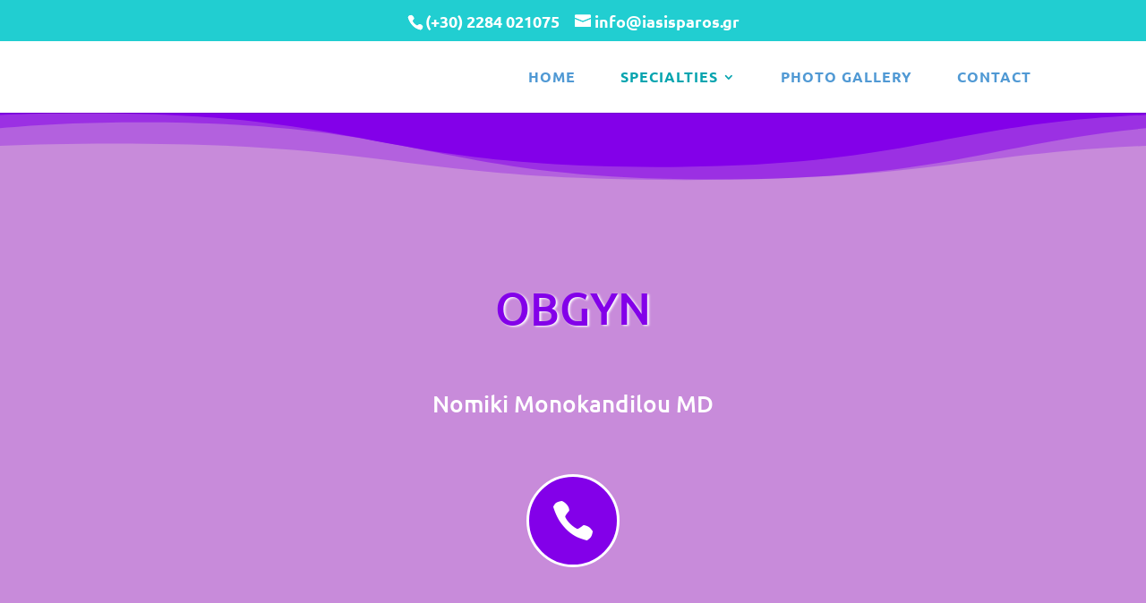

--- FILE ---
content_type: text/html; charset=UTF-8
request_url: https://iasisparos.gr/en/obgyn/
body_size: 9139
content:
<!DOCTYPE html><html lang="en-GB"><link rel="alternate" hreflang="el-gr" href="https://iasisparos.gr/" /><link rel="alternate" hreflang="en-uk" href="https://iasisparos.gr/en/" /><head><style>img.lazy{min-height:1px}</style><link href="https://iasisparos.gr/wp-content/plugins/w3-total-cache/pub/js/lazyload.min.js" as="script"><meta charset="UTF-8" /><meta http-equiv="X-UA-Compatible" content="IE=edge"><link rel="pingback" href="https://iasisparos.gr/xmlrpc.php" /> <script type="04da30d31787d72c412b942a-text/javascript">document.documentElement.className = 'js';</script> <link rel="preconnect" href="https://fonts.gstatic.com" crossorigin /><meta name='robots' content='index, follow, max-image-preview:large, max-snippet:-1, max-video-preview:-1' /><link rel="alternate" href="https://iasisparos.gr/%ce%bc%ce%b1%ce%b9%ce%b5%cf%85%cf%84%ce%b9%ce%ba%ce%bf-%ce%b3%cf%85%ce%bd%ce%b1%ce%b9%ce%ba%ce%bf%ce%bb%ce%bf%ce%b3%ce%b9%ce%ba%ce%bf/" hreflang="el" /><link rel="alternate" href="https://iasisparos.gr/en/obgyn/" hreflang="en" /> <script type="04da30d31787d72c412b942a-text/javascript">let jqueryParams=[],jQuery=function(r){return jqueryParams=[...jqueryParams,r],jQuery},$=function(r){return jqueryParams=[...jqueryParams,r],$};window.jQuery=jQuery,window.$=jQuery;let customHeadScripts=!1;jQuery.fn=jQuery.prototype={},$.fn=jQuery.prototype={},jQuery.noConflict=function(r){if(window.jQuery)return jQuery=window.jQuery,$=window.jQuery,customHeadScripts=!0,jQuery.noConflict},jQuery.ready=function(r){jqueryParams=[...jqueryParams,r]},$.ready=function(r){jqueryParams=[...jqueryParams,r]},jQuery.load=function(r){jqueryParams=[...jqueryParams,r]},$.load=function(r){jqueryParams=[...jqueryParams,r]},jQuery.fn.ready=function(r){jqueryParams=[...jqueryParams,r]},$.fn.ready=function(r){jqueryParams=[...jqueryParams,r]};</script> <link media="all" href="https://iasisparos.gr/wp-content/cache/autoptimize/css/autoptimize_56180f80486b1a2ff3509a521c5bf8f7.css" rel="stylesheet"><title>OBGYN | IASIS Medical Clinics | Paros</title><meta name="description" content="OBGYN | Dr Nomiki MonokandilouMD | (+30) 694 5906001" /><link rel="canonical" href="https://iasisparos.gr/en/obgyn/" /><meta property="og:locale" content="en_GB" /><meta property="og:locale:alternate" content="el_GR" /><meta property="og:type" content="article" /><meta property="og:title" content="OBGYN | IASIS Medical Clinics | Paros" /><meta property="og:description" content="OBGYN | Dr Nomiki MonokandilouMD | (+30) 694 5906001" /><meta property="og:url" content="https://iasisparos.gr/en/obgyn/" /><meta property="og:site_name" content="IASIS Medical Clinics | Paros" /><meta property="article:modified_time" content="2020-10-26T12:18:48+00:00" /><meta property="og:image" content="https://iasisparos.gr/wp-content/uploads/2020/07/DSC_6898.jpg" /><meta property="og:image:width" content="1980" /><meta property="og:image:height" content="1320" /><meta property="og:image:type" content="image/jpeg" /><meta name="twitter:card" content="summary_large_image" /><meta name="twitter:label1" content="Estimated reading time" /><meta name="twitter:data1" content="4 minutes" /> <script type="application/ld+json" class="yoast-schema-graph">{"@context":"https://schema.org","@graph":[{"@type":"WebPage","@id":"https://iasisparos.gr/en/obgyn/","url":"https://iasisparos.gr/en/obgyn/","name":"OBGYN | IASIS Medical Clinics | Paros","isPartOf":{"@id":"https://iasisparos.gr/en/#website"},"primaryImageOfPage":{"@id":"https://iasisparos.gr/en/obgyn/#primaryimage"},"image":{"@id":"https://iasisparos.gr/en/obgyn/#primaryimage"},"thumbnailUrl":"https://iasisparos.gr/wp-content/uploads/2020/07/DSC_6898.jpg","datePublished":"2020-09-15T15:16:53+00:00","dateModified":"2020-10-26T12:18:48+00:00","description":"OBGYN | Dr Nomiki MonokandilouMD | (+30) 694 5906001","breadcrumb":{"@id":"https://iasisparos.gr/en/obgyn/#breadcrumb"},"inLanguage":"en-GB","potentialAction":[{"@type":"ReadAction","target":["https://iasisparos.gr/en/obgyn/"]}]},{"@type":"ImageObject","inLanguage":"en-GB","@id":"https://iasisparos.gr/en/obgyn/#primaryimage","url":"https://iasisparos.gr/wp-content/uploads/2020/07/DSC_6898.jpg","contentUrl":"https://iasisparos.gr/wp-content/uploads/2020/07/DSC_6898.jpg","width":1980,"height":1320,"caption":"Iasis Medical Clinics Paros | Obgyn | ΙΑΣΙΣ Φωτογραφίες"},{"@type":"BreadcrumbList","@id":"https://iasisparos.gr/en/obgyn/#breadcrumb","itemListElement":[{"@type":"ListItem","position":1,"name":"Home","item":"https://iasisparos.gr/en/"},{"@type":"ListItem","position":2,"name":"OBGYN"}]},{"@type":"WebSite","@id":"https://iasisparos.gr/en/#website","url":"https://iasisparos.gr/en/","name":"IASIS Medical Clinics | Paros","description":"Specialised Medical Services","publisher":{"@id":"https://iasisparos.gr/en/#organization"},"potentialAction":[{"@type":"SearchAction","target":{"@type":"EntryPoint","urlTemplate":"https://iasisparos.gr/en/?s={search_term_string}"},"query-input":{"@type":"PropertyValueSpecification","valueRequired":true,"valueName":"search_term_string"}}],"inLanguage":"en-GB"},{"@type":"Organization","@id":"https://iasisparos.gr/en/#organization","name":"IASIS Medical Venue","url":"https://iasisparos.gr/en/","logo":{"@type":"ImageObject","inLanguage":"en-GB","@id":"https://iasisparos.gr/en/#/schema/logo/image/","url":"https://iasisparos.gr/wp-content/uploads/2020/08/iasis_logo-2.png","contentUrl":"https://iasisparos.gr/wp-content/uploads/2020/08/iasis_logo-2.png","width":500,"height":187,"caption":"IASIS Medical Venue"},"image":{"@id":"https://iasisparos.gr/en/#/schema/logo/image/"}}]}</script> <link rel="alternate" type="application/rss+xml" title="IASIS Medical Clinics | Paros &raquo; Feed" href="https://iasisparos.gr/en/feed/" /><link rel="alternate" type="application/rss+xml" title="IASIS Medical Clinics | Paros &raquo; Comments Feed" href="https://iasisparos.gr/en/comments/feed/" /><link rel="alternate" title="oEmbed (JSON)" type="application/json+oembed" href="https://iasisparos.gr/wp-json/oembed/1.0/embed?url=https%3A%2F%2Fiasisparos.gr%2Fen%2Fobgyn%2F&#038;lang=en" /><link rel="alternate" title="oEmbed (XML)" type="text/xml+oembed" href="https://iasisparos.gr/wp-json/oembed/1.0/embed?url=https%3A%2F%2Fiasisparos.gr%2Fen%2Fobgyn%2F&#038;format=xml&#038;lang=en" /><meta content="Divi Child v.1.0.0" name="generator"/> <script type="04da30d31787d72c412b942a-text/javascript" src="https://iasisparos.gr/wp-includes/js/jquery/jquery.min.js" id="jquery-core-js"></script> <script type="04da30d31787d72c412b942a-text/javascript" id="jquery-js-after">jqueryParams.length&&$.each(jqueryParams,function(e,r){if("function"==typeof r){var n=String(r);n.replace("$","jQuery");var a=new Function("return "+n)();$(document).ready(a)}});
//# sourceURL=jquery-js-after</script> <link rel="https://api.w.org/" href="https://iasisparos.gr/wp-json/" /><link rel="alternate" title="JSON" type="application/json" href="https://iasisparos.gr/wp-json/wp/v2/pages/1923" /><link rel="EditURI" type="application/rsd+xml" title="RSD" href="https://iasisparos.gr/xmlrpc.php?rsd" /><meta name="generator" content="WordPress 6.9" /><link rel='shortlink' href='https://iasisparos.gr/?p=1923' /> <script type="04da30d31787d72c412b942a-text/javascript">document.documentElement.className = document.documentElement.className.replace('no-js', 'js');</script> <meta name="viewport" content="width=device-width, initial-scale=1.0, maximum-scale=1.0, user-scalable=0" /><script type="04da30d31787d72c412b942a-text/javascript">(function($) {
    $(window).on('load resize', function() {
        $('.et_fullscreen_slider').each(function() {
            et_fullscreen_slider($(this));
        });
    });
    function et_fullscreen_slider(et_slider) {
        var et_viewport_height = $(window).height(),
            et_slider_height = $(et_slider).find('.et_pb_slider_container_inner').innerHeight(),
            $admin_bar = $('#wpadminbar'),
            $main_header = $('#main-header'),
            $top_header = $('#top-header');
        $(et_slider).height('auto');
        if ($admin_bar.length) {
            var et_viewport_height = et_viewport_height - $admin_bar.height();
        }
        if ($top_header.length) {
            var et_viewport_height = et_viewport_height - $top_header.height();
        }
        if (!$('.et_transparent_nav').length && !$('.et_vertical_nav').length) {
            var et_viewport_height = et_viewport_height - $main_header.height();
        }
        if (et_viewport_height > et_slider_height) {
            $(et_slider).height(et_viewport_height);
        }
    }
})(jQuery);</script><link rel="icon" href="https://iasisparos.gr/wp-content/uploads/2020/03/iasis_crosss-2.png" sizes="32x32" /><link rel="icon" href="https://iasisparos.gr/wp-content/uploads/2020/03/iasis_crosss-2.png" sizes="192x192" /><link rel="apple-touch-icon" href="https://iasisparos.gr/wp-content/uploads/2020/03/iasis_crosss-2.png" /><meta name="msapplication-TileImage" content="https://iasisparos.gr/wp-content/uploads/2020/03/iasis_crosss-2.png" /></head><body class="wp-singular page-template-default page page-id-1923 wp-theme-Divi wp-child-theme-divi-child et_divi_100_custom_back_to_top et_divi_100_custom_back_to_top--style-1 et_button_custom_icon et_pb_button_helper_class et_fullwidth_secondary_nav et_fixed_nav et_show_nav et_secondary_nav_enabled et_primary_nav_dropdown_animation_fade et_secondary_nav_dropdown_animation_slide et_header_style_left et_pb_footer_columns1 et_cover_background et_pb_gutter osx et_pb_gutters4 et_pb_pagebuilder_layout et_no_sidebar et_divi_theme et-db"><div id="page-container"><div id="top-header"><div class="container clearfix"><div id="et-info"> <span id="et-info-phone"><a href="tel:00302284021075">(+30) 2284 021075</a></span></span> <a href="/cdn-cgi/l/email-protection#036a6d656c436a62706a707362716c702d6471"><span id="et-info-email"><span class="__cf_email__" data-cfemail="9bf2f5fdf4dbf2fae8f2e8ebfae9f4e8b5fce9">[email&#160;protected]</span></span></a></div><div id="et-secondary-menu"></div></div></div><header id="main-header" data-height-onload="66"><div class="container clearfix et_menu_container"><div class="logo_container"> <span class="logo_helper"></span> <a href="https://iasisparos.gr/en/"> <img class="lazy" src="data:image/svg+xml,%3Csvg%20xmlns='http://www.w3.org/2000/svg'%20viewBox='0%200%201%201'%3E%3C/svg%3E" data-src="https://iasisparos.gr/wp-content/uploads/2020/03/iasis_logo-3.png" alt="IASIS Medical Clinics | Paros" id="logo" data-height-percentage="66" /> </a></div><div id="et-top-navigation" data-height="66" data-fixed-height="36"><nav id="top-menu-nav"><ul id="top-menu" class="nav et_disable_top_tier"><li id="menu-item-2212-el" class="lang-item lang-item-2 lang-item-el lang-item-first menu-item menu-item-type-custom menu-item-object-custom menu-item-2212-el"><a href="https://iasisparos.gr/%ce%bc%ce%b1%ce%b9%ce%b5%cf%85%cf%84%ce%b9%ce%ba%ce%bf-%ce%b3%cf%85%ce%bd%ce%b1%ce%b9%ce%ba%ce%bf%ce%bb%ce%bf%ce%b3%ce%b9%ce%ba%ce%bf/" hreflang="el" lang="el"><img class="lazy" src="data:image/svg+xml,%3Csvg%20xmlns='http://www.w3.org/2000/svg'%20viewBox='0%200%2016%2011'%3E%3C/svg%3E" data-src="[data-uri]" alt="Ελληνικά" width="16" height="11" style="width: 16px; height: 11px;" /></a></li><li id="menu-item-1962" class="menu-item menu-item-type-post_type menu-item-object-page menu-item-home menu-item-1962"><a href="https://iasisparos.gr/en/">Home</a></li><li id="menu-item-2496" class="menu-item menu-item-type-custom menu-item-object-custom current-menu-ancestor current-menu-parent menu-item-has-children menu-item-2496"><a href="#">SPECIALTIES</a><ul class="sub-menu"><li id="menu-item-2147" class="menu-item menu-item-type-post_type menu-item-object-page menu-item-2147"><a href="https://iasisparos.gr/en/internal-medicine/">INTERNAL MEDICINE</a></li><li id="menu-item-2146" class="menu-item menu-item-type-post_type menu-item-object-page menu-item-2146"><a href="https://iasisparos.gr/en/general-surgery/">GENERAL SURGERY</a></li><li id="menu-item-2144" class="menu-item menu-item-type-post_type menu-item-object-page menu-item-2144"><a href="https://iasisparos.gr/en/cardiological/">CARDIOLOGICAL</a></li><li id="menu-item-2149" class="menu-item menu-item-type-post_type menu-item-object-page menu-item-2149"><a href="https://iasisparos.gr/en/paediatrics/">PAEDIATRICS</a></li><li id="menu-item-2148" class="menu-item menu-item-type-post_type menu-item-object-page current-menu-item page_item page-item-1923 current_page_item menu-item-2148"><a href="https://iasisparos.gr/en/obgyn/" aria-current="page">OBGYN</a></li><li id="menu-item-2658" class="menu-item menu-item-type-post_type menu-item-object-page menu-item-2658"><a href="https://iasisparos.gr/en/ent-ear-nose-throat/">ENT</a></li><li id="menu-item-2912" class="menu-item menu-item-type-custom menu-item-object-custom menu-item-2912"><a>RHEUMATOLOGICAL</a></li><li id="menu-item-2913" class="menu-item menu-item-type-custom menu-item-object-custom menu-item-2913"><a>UROLOGICAL</a></li><li id="menu-item-2914" class="menu-item menu-item-type-custom menu-item-object-custom menu-item-2914"><a>THORACOSCOPIC</a></li></ul></li><li id="menu-item-1216" class="menu-item menu-item-type-post_type menu-item-object-page menu-item-1216"><a href="https://iasisparos.gr/en/photo-gallery/">Photo Gallery</a></li><li id="menu-item-1130" class="menu-item menu-item-type-post_type menu-item-object-page menu-item-1130"><a href="https://iasisparos.gr/en/contact/">Contact</a></li></ul></nav><div id="et_mobile_nav_menu"><div class="mobile_nav closed"> <span class="select_page">Select Page</span> <span class="mobile_menu_bar mobile_menu_bar_toggle"></span></div></div></div></div><div class="et_search_outer"><div class="container et_search_form_container"><form role="search" method="get" class="et-search-form" action="https://iasisparos.gr/en/"> <input type="search" class="et-search-field" placeholder="Search &hellip;" value="" name="s" title="Search for:" /></form> <span class="et_close_search_field"></span></div></div></header><div id="et-main-area"><div id="main-content"><article id="post-1923" class="post-1923 page type-page status-publish has-post-thumbnail hentry"><div class="entry-content"><div class="et-l et-l--post"><div class="et_builder_inner_content et_pb_gutters4"><div class="et_pb_section et_pb_section_0 et_pb_with_background et_pb_section_parallax et_section_regular section_has_divider et_pb_bottom_divider et_pb_top_divider" ><div class="et_pb_top_inside_divider et-no-transition"></div><div class="et_pb_row et_pb_row_0"><div class="et_pb_column et_pb_column_4_4 et_pb_column_0  et_pb_css_mix_blend_mode_passthrough et-last-child"><div class="et_pb_module et_pb_text et_pb_text_0 et_animated  et_pb_text_align_center et_pb_bg_layout_light"><div class="et_pb_text_inner"><h1>OBGYN<br /></h1></div></div><div class="et_pb_module et_pb_text et_pb_text_1  et_pb_text_align_left et_pb_bg_layout_light"><div class="et_pb_text_inner"><h2>Nomiki Monokandilou MD</h2><h4></h4></div></div><div class="et_pb_with_border et_pb_module et_pb_blurb et_pb_blurb_0 et_clickable  et_pb_text_align_left  et_pb_blurb_position_top et_pb_bg_layout_light"><div class="et_pb_blurb_content"><div class="et_pb_main_blurb_image"><span class="et_pb_image_wrap"><span class="et-waypoint et_pb_animation_top et_pb_animation_top_tablet et_pb_animation_top_phone et-pb-icon et-pb-icon-circle et-pb-icon-circle-border">&#xe090;</span></span></div><div class="et_pb_blurb_container"><div class="et_pb_blurb_description">.</div></div></div></div><div class="et_pb_module et_pb_image et_pb_image_0"> <span class="et_pb_image_wrap has-box-shadow-overlay"><div class="box-shadow-overlay"></div><img fetchpriority="high" decoding="async" width="1980" height="1320" src="data:image/svg+xml,%3Csvg%20xmlns='http://www.w3.org/2000/svg'%20viewBox='0%200%201980%201320'%3E%3C/svg%3E" data-src="https://iasisparos.gr/wp-content/uploads/2020/07/DSC_6898.jpg" alt="" title="IASIS Paros" data-srcset="https://iasisparos.gr/wp-content/uploads/2020/07/DSC_6898.jpg 1980w, https://iasisparos.gr/wp-content/uploads/2020/07/DSC_6898-768x512.jpg 768w, https://iasisparos.gr/wp-content/uploads/2020/07/DSC_6898-1536x1024.jpg 1536w, https://iasisparos.gr/wp-content/uploads/2020/07/DSC_6898-1080x720.jpg 1080w" data-sizes="(max-width: 1980px) 100vw, 1980px" class="wp-image-1466 lazy" /></span></div><div class="et_pb_module et_pb_image et_pb_image_1"> <span class="et_pb_image_wrap has-box-shadow-overlay"><div class="box-shadow-overlay"></div><img decoding="async" width="1980" height="1320" data-src="https://iasisparos.gr/wp-content/uploads/2020/07/DSC_6897.jpg" alt="" title="IASIS Paros" data-srcset="https://iasisparos.gr/wp-content/uploads/2020/07/DSC_6897.jpg 1980w, https://iasisparos.gr/wp-content/uploads/2020/07/DSC_6897-768x512.jpg 768w, https://iasisparos.gr/wp-content/uploads/2020/07/DSC_6897-1536x1024.jpg 1536w, https://iasisparos.gr/wp-content/uploads/2020/07/DSC_6897-1080x720.jpg 1080w" data-sizes="(max-width: 1980px) 100vw, 1980px" class="wp-image-1465 lazyload" src="[data-uri]" style="--smush-placeholder-width: 1980px; --smush-placeholder-aspect-ratio: 1980/1320;" /></span></div></div></div><div class="et_pb_bottom_inside_divider et-no-transition"></div></div><div class="et_pb_section et_pb_section_1 et_animated et_pb_section_parallax et_pb_with_background et_section_regular" > <span class="et_parallax_bg_wrap"><span
 class="et_parallax_bg lazyload"
 style="background-image:inherit;"
  data-bg-image="url(https://iasisparos.gr/wp-content/uploads/2020/03/dentist-08-1.png)"></span></span><div class="et_pb_row et_pb_row_1"><div class="et_pb_column et_pb_column_1_2 et_pb_column_1  et_pb_css_mix_blend_mode_passthrough"><div class="et_pb_module et_pb_image et_pb_image_2"> <span class="et_pb_image_wrap "><img decoding="async" width="800" height="400" data-src="https://iasisparos.gr/wp-content/uploads/2020/03/dentist-06-1.png" alt="" title="" data-srcset="https://iasisparos.gr/wp-content/uploads/2020/03/dentist-06-1.png 800w, https://iasisparos.gr/wp-content/uploads/2020/03/dentist-06-1-768x384.png 768w, https://iasisparos.gr/wp-content/uploads/2020/03/dentist-06-1-610x305.png 610w" data-sizes="(max-width: 800px) 100vw, 800px" class="wp-image-39 lazyload" src="[data-uri]" style="--smush-placeholder-width: 800px; --smush-placeholder-aspect-ratio: 800/400;" /></span></div></div><div class="et_pb_column et_pb_column_1_2 et_pb_column_2  et_pb_css_mix_blend_mode_passthrough et-last-child"><div class="et_pb_module et_pb_text et_pb_text_2 et_animated  et_pb_text_align_left et_pb_bg_layout_dark"><div class="et_pb_text_inner"><h2>Book An Appointment </h2></div></div><div class="et_pb_button_module_wrapper et_pb_button_0_wrapper et_pb_button_alignment_center et_pb_module "> <a class="et_pb_button et_pb_button_0 et_animated et_hover_enabled et_pb_bg_layout_light" href="https://iasisparos.gr/en/contact/">Book Appointment</a></div></div></div></div></div></div></div></article></div> <span class="et_pb_scroll_top et-pb-icon"></span><footer id="main-footer"> <br/><p style="text-align: center;"><span style="color: #ffffff; font-family: 'ubuntu';">&copy; 2020-2024 IASIS Medical Clinics. All rights reserved. </span></p><p style="text-align: center;"><a style="color: #ffffff;" href="https://iasisparos.gr/privacy-policy/" target="_blank" rel="noopener"> <u><b>Privacy Policy</b></u></a></p><p style="text-align: center;"><span style="color: #ffffff; font-family: 'ubuntu';">Website Design & Development by <a href="https://istoselidesingreece.com" target="_blank" rel="noopener"><u><b>Orizontes Graphic Arts</b></u></a></span></p> <br/><div id="footer-bottom"><div class="container clearfix"></div></div></footer></div></div>  <script data-cfasync="false" src="/cdn-cgi/scripts/5c5dd728/cloudflare-static/email-decode.min.js"></script><script type="speculationrules">{"prefetch":[{"source":"document","where":{"and":[{"href_matches":"/*"},{"not":{"href_matches":["/wp-*.php","/wp-admin/*","/wp-content/uploads/*","/wp-content/*","/wp-content/plugins/*","/wp-content/themes/divi-child/*","/wp-content/themes/Divi/*","/*\\?(.+)"]}},{"not":{"selector_matches":"a[rel~=\"nofollow\"]"}},{"not":{"selector_matches":".no-prefetch, .no-prefetch a"}}]},"eagerness":"conservative"}]}</script> <script type="04da30d31787d72c412b942a-text/javascript">var et_animation_data = [{"class":"et_pb_text_0","style":"slideBottom","repeat":"once","duration":"1000ms","delay":"0ms","intensity":"50%","starting_opacity":"0%","speed_curve":"ease-in-out"},{"class":"et_pb_section_1","style":"rollTop","repeat":"once","duration":"1000ms","delay":"0ms","intensity":"2%","starting_opacity":"0%","speed_curve":"ease-in-out"},{"class":"et_pb_text_2","style":"slideBottom","repeat":"once","duration":"1000ms","delay":"0ms","intensity":"50%","starting_opacity":"0%","speed_curve":"ease-in-out"},{"class":"et_pb_button_0","style":"slideBottom","repeat":"once","duration":"1000ms","delay":"0ms","intensity":"50%","starting_opacity":"0%","speed_curve":"ease-in-out"}];
					var et_link_options_data = [{"class":"et_pb_blurb_0","url":"tel:00306945906001","target":"_self"}];</script>  <a aria-label="Call Now Button" href="tel:00306977004505" id="callnowbutton" class="call-now-button  cnb-zoom-100  cnb-zindex-10  cnb-single cnb-left cnb-displaymode cnb-displaymode-mobile-only lazy" style="background-color:#1e73be;" data-bg="[data-uri]" onclick="if (!window.__cfRLUnblockHandlers) return false; gtag(&quot;event&quot;, &quot;Call Now Button&quot;, {&quot;event_category&quot;:&quot;contact&quot;,&quot;event_label&quot;:&quot;phone&quot;,&quot;category&quot;:&quot;Call Now Button&quot;,&quot;action_type&quot;:&quot;PHONE&quot;,&quot;button_type&quot;:&quot;Single&quot;,&quot;action_value&quot;:&quot;00306977004505&quot;,&quot;action_label&quot;:&quot;&quot;,&quot;cnb_version&quot;:&quot;1.5.5&quot;});" data-cf-modified-04da30d31787d72c412b942a-=""><span>Call Now Button</span></a> <script async src="https://www.googletagmanager.com/gtag/js?id=UA-161212226-1" type="04da30d31787d72c412b942a-text/javascript"></script> <script type="04da30d31787d72c412b942a-text/javascript">window.dataLayer = window.dataLayer || [];
  function gtag(){dataLayer.push(arguments);}
  gtag('js', new Date());

  gtag('config', 'UA-161212226-1');</script> <script type="application/ld+json">{
  "@context": "https://schema.org",
  "@type": "MedicalClinic",
  "name": "IASIS Paros",
  "logo": "https://iasisparos.gr/wp-content/uploads/2020/08/iasis_logo-2.png",
  "image": "https://iasisparos.gr/wp-content/uploads/2020/10/Iasis-Medical-Clinics-Paros.jpg",
  "@id": "",
  "url": "https://iasisparos.gr",
    "description": "IASIS Medical Venue provides specialised medical services all over Paros and Antiparos. Our medical team is ready to respond to all your medical needs.",
	"telephone": "+30 22840 21075",
  "hasMap": "https://goo.gl/maps/erQbFgt89U7tYkiU7",
  "priceRange": "It depends",
     "email": "info@iasisparos.gr",
	 "address": {
    "@type": "PostalAddress",
    "streetAddress": "Strati Alipranti 1 | Paroikia, Paros",
    "addressLocality": "Cyclades",
    "postalCode": "844 00",
    "addressCountry": "GR"
  },
  "geo": {
    "@type": "GeoCoordinates",
    "latitude": 37.0857324,
    "longitude": 25.1567392
  },
  "openingHoursSpecification": [{
    "@type": "OpeningHoursSpecification",
    "dayOfWeek": [
      "Friday",
      "Thursday",
      "Wednesday",
      "Tuesday",
      "Monday"
    ],
    "opens": "08:30",
    "closes": "21:00"
  },{
    "@type": "OpeningHoursSpecification",
    "dayOfWeek": "Saturday",
    "opens": "09:30",
    "closes": "14:00"
  }],
  "aggregateRating": {
    "@type": "AggregateRating",
    "ratingValue": "4.9",
    "reviewCount": "45"
    }
}</script><script type="04da30d31787d72c412b942a-text/javascript" src="https://iasisparos.gr/wp-includes/js/dist/hooks.min.js" id="wp-hooks-js"></script> <script type="04da30d31787d72c412b942a-text/javascript" src="https://iasisparos.gr/wp-includes/js/dist/i18n.min.js" id="wp-i18n-js"></script> <script type="04da30d31787d72c412b942a-text/javascript" id="wp-i18n-js-after">wp.i18n.setLocaleData( { 'text direction\u0004ltr': [ 'ltr' ] } );
//# sourceURL=wp-i18n-js-after</script> <script type="04da30d31787d72c412b942a-text/javascript" id="contact-form-7-js-before">var wpcf7 = {
    "api": {
        "root": "https:\/\/iasisparos.gr\/wp-json\/",
        "namespace": "contact-form-7\/v1"
    },
    "cached": 1
};
//# sourceURL=contact-form-7-js-before</script> <script type="04da30d31787d72c412b942a-text/javascript" id="pll_cookie_script-js-after">(function() {
				var expirationDate = new Date();
				expirationDate.setTime( expirationDate.getTime() + 31536000 * 1000 );
				document.cookie = "pll_language=en; expires=" + expirationDate.toUTCString() + "; path=/; secure; SameSite=Lax";
			}());

//# sourceURL=pll_cookie_script-js-after</script> <script type="04da30d31787d72c412b942a-text/javascript" id="divi-custom-script-js-extra">var DIVI = {"item_count":"%d Item","items_count":"%d Items"};
var et_builder_utils_params = {"condition":{"diviTheme":true,"extraTheme":false},"scrollLocations":["app","top"],"builderScrollLocations":{"desktop":"app","tablet":"app","phone":"app"},"onloadScrollLocation":"app","builderType":"fe"};
var et_frontend_scripts = {"builderCssContainerPrefix":"#et-boc","builderCssLayoutPrefix":"#et-boc .et-l"};
var et_pb_custom = {"ajaxurl":"https://iasisparos.gr/wp-admin/admin-ajax.php","images_uri":"https://iasisparos.gr/wp-content/themes/Divi/images","builder_images_uri":"https://iasisparos.gr/wp-content/themes/Divi/includes/builder/images","et_frontend_nonce":"f893df1d04","subscription_failed":"Please, check the fields below to make sure you entered the correct information.","et_ab_log_nonce":"4b139c5c77","fill_message":"Please, fill in the following fields:","contact_error_message":"Please, fix the following errors:","invalid":"Invalid email","captcha":"Captcha","prev":"Prev","previous":"Previous","next":"Next","wrong_captcha":"You entered the wrong number in captcha.","wrong_checkbox":"Checkbox","ignore_waypoints":"no","is_divi_theme_used":"1","widget_search_selector":".widget_search","ab_tests":[],"is_ab_testing_active":"","page_id":"1923","unique_test_id":"","ab_bounce_rate":"5","is_cache_plugin_active":"yes","is_shortcode_tracking":"","tinymce_uri":"https://iasisparos.gr/wp-content/themes/Divi/includes/builder/frontend-builder/assets/vendors","accent_color":"#21ced1","waypoints_options":[]};
var et_pb_box_shadow_elements = [];
//# sourceURL=divi-custom-script-js-extra</script> <script type="04da30d31787d72c412b942a-text/javascript" id="smush-lazy-load-js-before">var smushLazyLoadOptions = {"autoResizingEnabled":false,"autoResizeOptions":{"precision":5,"skipAutoWidth":true}};
//# sourceURL=smush-lazy-load-js-before</script> <script type="04da30d31787d72c412b942a-text/javascript" id="smush-lazy-load-js-after">function rw() { Waypoint.refreshAll(); } window.addEventListener( 'lazybeforeunveil', rw, false); window.addEventListener( 'lazyloaded', rw, false);
//# sourceURL=smush-lazy-load-js-after</script> <script defer src="https://iasisparos.gr/wp-content/cache/autoptimize/js/autoptimize_c730c6370c20b920523046561e91b336.js" type="04da30d31787d72c412b942a-text/javascript"></script><script type="04da30d31787d72c412b942a-text/javascript">window.w3tc_lazyload=1,window.lazyLoadOptions={elements_selector:".lazy",callback_loaded:function(t){var e;try{e=new CustomEvent("w3tc_lazyload_loaded",{detail:{e:t}})}catch(a){(e=document.createEvent("CustomEvent")).initCustomEvent("w3tc_lazyload_loaded",!1,!1,{e:t})}window.dispatchEvent(e)}}</script><script async src="https://iasisparos.gr/wp-content/plugins/w3-total-cache/pub/js/lazyload.min.js" type="04da30d31787d72c412b942a-text/javascript"></script><script src="/cdn-cgi/scripts/7d0fa10a/cloudflare-static/rocket-loader.min.js" data-cf-settings="04da30d31787d72c412b942a-|49" defer></script><script defer src="https://static.cloudflareinsights.com/beacon.min.js/vcd15cbe7772f49c399c6a5babf22c1241717689176015" integrity="sha512-ZpsOmlRQV6y907TI0dKBHq9Md29nnaEIPlkf84rnaERnq6zvWvPUqr2ft8M1aS28oN72PdrCzSjY4U6VaAw1EQ==" data-cf-beacon='{"version":"2024.11.0","token":"ce4943cb8b59421d9c296097803ef441","r":1,"server_timing":{"name":{"cfCacheStatus":true,"cfEdge":true,"cfExtPri":true,"cfL4":true,"cfOrigin":true,"cfSpeedBrain":true},"location_startswith":null}}' crossorigin="anonymous"></script>
</body></html>
<!--
Performance optimized by W3 Total Cache. Learn more: https://www.boldgrid.com/w3-total-cache/?utm_source=w3tc&utm_medium=footer_comment&utm_campaign=free_plugin

Page Caching using Disk: Enhanced 
Lazy Loading
Database Caching using Redis

Served from: iasisparos.gr @ 2026-01-22 23:24:00 by W3 Total Cache
-->